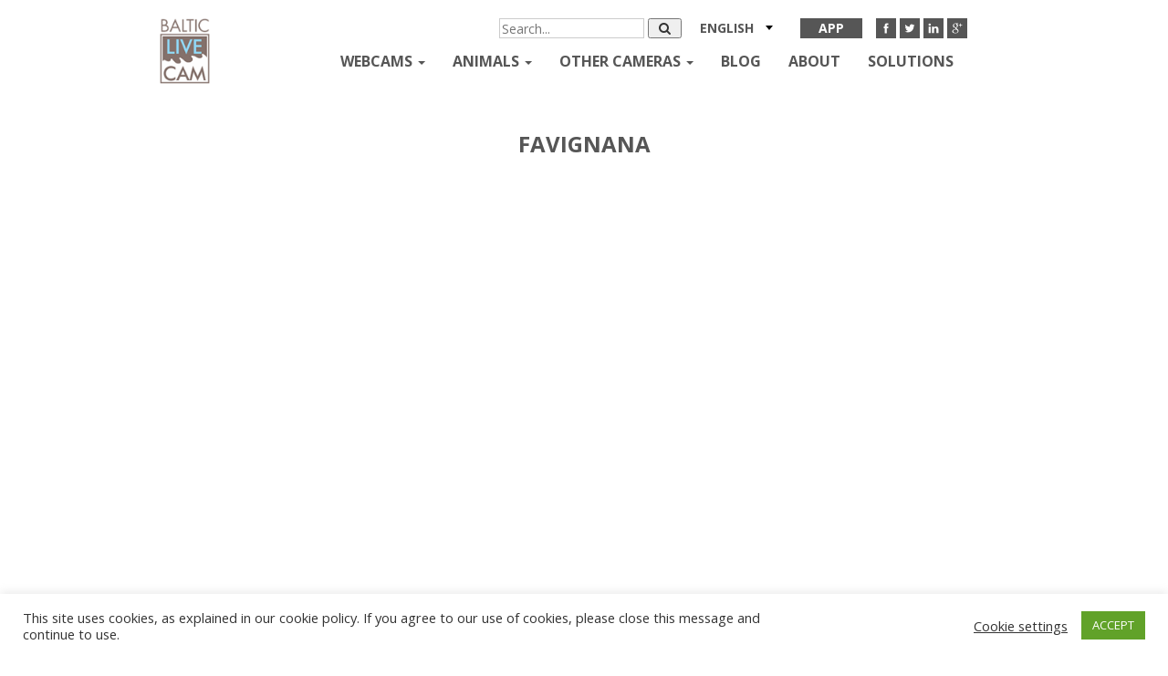

--- FILE ---
content_type: text/html; charset=UTF-8
request_url: https://balticlivecam.com/cameras/italy/favignana/
body_size: 15846
content:


<!DOCTYPE html>
<html lang="en-US">
<head>
    <meta charset="UTF-8">
    <meta http-equiv="X-UA-Compatible" content="IE=edge">
    <meta name="viewport" content="width=device-width, initial-scale=1">
    <title>Webcam Favignana, Italy - Online Live Cam</title>
    <link rel="icon" type="image/x-icon" href="https://balticlivecam.com/wp-content/themes/Blc/favicon.ico"/>
    <link href='https://fonts.googleapis.com/css?family=Open+Sans:400,300,600,700&subset=latin,cyrillic'
          rel='stylesheet'
          type='text/css'>


    <meta name='robots' content='index, follow, max-image-preview:large, max-snippet:-1, max-video-preview:-1' />
<link rel="alternate" hreflang="en" href="https://balticlivecam.com/cameras/italy/favignana/" />
<link rel="alternate" hreflang="ru" href="https://balticlivecam.com/ru/cameras/italy/favignana/" />
<link rel="alternate" hreflang="lv" href="https://balticlivecam.com/lv/cameras/italy/favignana/" />
<link rel="alternate" hreflang="de" href="https://balticlivecam.com/de/cameras/italy/favignana/" />
<link rel="alternate" hreflang="et" href="https://balticlivecam.com/et/cameras/italy/favignana/" />
<link rel="alternate" hreflang="es" href="https://balticlivecam.com/es/cameras/italy/favignana/" />
<link rel="alternate" hreflang="lt" href="https://balticlivecam.com/lt/cameras/italy/favignana/" />

<!-- Ads on this site are served by WP PRO Advertising System - All In One Ad Manager v5.3.0 - wordpress-advertising.tunasite.com -->
<script>(function(i,s,o,g,r,a,m){i['GoogleAnalyticsObject']=r;i[r]=i[r]||function(){(i[r].q=i[r].q||[]).push(arguments)},i[r].l=1*new Date();a=s.createElement(o),
m=s.getElementsByTagName(o)[0];a.async=1;a.src=g;m.parentNode.insertBefore(a,m)})(window,document,'script','//www.google-analytics.com/analytics.js','wppas_ga');wppas_ga('create', 'UA-32676219-1', 'auto');</script><!-- / WP PRO Advertising System - All In One Ad Manager. -->

<!-- HEAD -->

<script src="https://cdn.jsdelivr.net/npm/in-view@0.6.1/dist/in-view.min.js"></script>
<script>inView.offset(-350);</script>

<script src="https://securepubads.g.doubleclick.net/tag/js/gpt.js" async></script>
<script>
    window.googletag = window.googletag || {cmd: []};
    googletag.cmd.push (function () {
        if(window.innerWidth >= 1000) {
            googletag.defineSlot('/147246189,96109881/balticlivecam.com_728x90_anchor_sticky_desktop', [[1000,100],[970,90],[728,90],[990,90],[970,50],[960,90],[950,90],[980,90]], 'balticlivecam.com_728x90_anchor').addService(googletag.pubads());
        }
        else if (window.innerWidth >= 728){
            googletag.defineSlot('/147246189,96109881/balticlivecam.com_320x100_anchor_sticky_mobile', [[320,100],[300,100],[320,50],[300,50]], 'balticlivecam.com_728x90_anchor').addService(googletag.pubads());
        }
        else {
            googletag.defineSlot('/147246189,96109881/balticlivecam.com_320x100_anchor_sticky_mobile', [[320,100],[300,100],[320,50],[300,50]], 'balticlivecam.com_728x90_anchor').addService(googletag.pubads());
        }
        
        var interstitialSlot = googletag.defineOutOfPageSlot('/147246189,96109881/balticlivecam.com_interstitial', googletag.enums.OutOfPageFormat.INTERSTITIAL);
            if (interstitialSlot) interstitialSlot.addService(googletag.pubads());

        googletag.pubads().enableSingleRequest();
        googletag.pubads().disableInitialLoad();
        googletag.enableServices();
        googletag.display(interstitialSlot);
    });
</script>
<script src="https://stpd.cloud/saas/3277" async></script>
	<!-- This site is optimized with the Yoast SEO plugin v26.7 - https://yoast.com/wordpress/plugins/seo/ -->
	<link rel="canonical" href="https://balticlivecam.com/cameras/italy/favignana/" />
	<meta property="og:locale" content="en_US" />
	<meta property="og:type" content="article" />
	<meta property="og:title" content="Webcam Favignana, Italy - Online Live Cam" />
	<meta property="og:url" content="https://balticlivecam.com/cameras/italy/favignana/" />
	<meta property="og:site_name" content="BalticLiveCam.com" />
	<meta property="article:modified_time" content="2018-03-26T08:41:01+00:00" />
	<meta property="og:image" content="https://balticlivecam.com/images/webcam_favignana_Italy.jpg" />
	<meta property="og:image:width" content="640" />
	<meta property="og:image:height" content="481" />
	<meta property="og:image:type" content="image/jpeg" />
	<meta name="twitter:card" content="summary_large_image" />
	<script type="application/ld+json" class="yoast-schema-graph">{"@context":"https://schema.org","@graph":[{"@type":"WebPage","@id":"https://balticlivecam.com/cameras/italy/favignana/","url":"https://balticlivecam.com/cameras/italy/favignana/","name":"Webcam Favignana, Italy - Online Live Cam","isPartOf":{"@id":"https://balticlivecam.com/#website"},"primaryImageOfPage":{"@id":"https://balticlivecam.com/cameras/italy/favignana/#primaryimage"},"image":{"@id":"https://balticlivecam.com/cameras/italy/favignana/#primaryimage"},"thumbnailUrl":"https://balticlivecam.com/images/webcam_favignana_Italy.jpg","datePublished":"2018-03-26T08:31:03+00:00","dateModified":"2018-03-26T08:41:01+00:00","breadcrumb":{"@id":"https://balticlivecam.com/cameras/italy/favignana/#breadcrumb"},"inLanguage":"en-US","potentialAction":[{"@type":"ReadAction","target":["https://balticlivecam.com/cameras/italy/favignana/"]}]},{"@type":"ImageObject","inLanguage":"en-US","@id":"https://balticlivecam.com/cameras/italy/favignana/#primaryimage","url":"https://balticlivecam.com/images/webcam_favignana_Italy.jpg","contentUrl":"https://balticlivecam.com/images/webcam_favignana_Italy.jpg","width":640,"height":481},{"@type":"BreadcrumbList","@id":"https://balticlivecam.com/cameras/italy/favignana/#breadcrumb","itemListElement":[{"@type":"ListItem","position":1,"name":"Home","item":"https://balticlivecam.com/"},{"@type":"ListItem","position":2,"name":"Webcam Live","item":"https://balticlivecam.com/cameras/"},{"@type":"ListItem","position":3,"name":"Italy","item":"https://balticlivecam.com/cameras/italy/"},{"@type":"ListItem","position":4,"name":"Favignana"}]},{"@type":"WebSite","@id":"https://balticlivecam.com/#website","url":"https://balticlivecam.com/","name":"BalticLiveCam.com","description":"BalticLiveCam Live Web Camera","potentialAction":[{"@type":"SearchAction","target":{"@type":"EntryPoint","urlTemplate":"https://balticlivecam.com/?s={search_term_string}"},"query-input":{"@type":"PropertyValueSpecification","valueRequired":true,"valueName":"search_term_string"}}],"inLanguage":"en-US"}]}</script>
	<!-- / Yoast SEO plugin. -->


<style id='wp-img-auto-sizes-contain-inline-css' type='text/css'>
img:is([sizes=auto i],[sizes^="auto," i]){contain-intrinsic-size:3000px 1500px}
/*# sourceURL=wp-img-auto-sizes-contain-inline-css */
</style>
<link rel='stylesheet' id='wp-block-library-css' href='https://balticlivecam.com/wp-includes/css/dist/block-library/style.min.css?ver=6.9' type='text/css' media='all' />
<style id='global-styles-inline-css' type='text/css'>
:root{--wp--preset--aspect-ratio--square: 1;--wp--preset--aspect-ratio--4-3: 4/3;--wp--preset--aspect-ratio--3-4: 3/4;--wp--preset--aspect-ratio--3-2: 3/2;--wp--preset--aspect-ratio--2-3: 2/3;--wp--preset--aspect-ratio--16-9: 16/9;--wp--preset--aspect-ratio--9-16: 9/16;--wp--preset--color--black: #000000;--wp--preset--color--cyan-bluish-gray: #abb8c3;--wp--preset--color--white: #ffffff;--wp--preset--color--pale-pink: #f78da7;--wp--preset--color--vivid-red: #cf2e2e;--wp--preset--color--luminous-vivid-orange: #ff6900;--wp--preset--color--luminous-vivid-amber: #fcb900;--wp--preset--color--light-green-cyan: #7bdcb5;--wp--preset--color--vivid-green-cyan: #00d084;--wp--preset--color--pale-cyan-blue: #8ed1fc;--wp--preset--color--vivid-cyan-blue: #0693e3;--wp--preset--color--vivid-purple: #9b51e0;--wp--preset--gradient--vivid-cyan-blue-to-vivid-purple: linear-gradient(135deg,rgb(6,147,227) 0%,rgb(155,81,224) 100%);--wp--preset--gradient--light-green-cyan-to-vivid-green-cyan: linear-gradient(135deg,rgb(122,220,180) 0%,rgb(0,208,130) 100%);--wp--preset--gradient--luminous-vivid-amber-to-luminous-vivid-orange: linear-gradient(135deg,rgb(252,185,0) 0%,rgb(255,105,0) 100%);--wp--preset--gradient--luminous-vivid-orange-to-vivid-red: linear-gradient(135deg,rgb(255,105,0) 0%,rgb(207,46,46) 100%);--wp--preset--gradient--very-light-gray-to-cyan-bluish-gray: linear-gradient(135deg,rgb(238,238,238) 0%,rgb(169,184,195) 100%);--wp--preset--gradient--cool-to-warm-spectrum: linear-gradient(135deg,rgb(74,234,220) 0%,rgb(151,120,209) 20%,rgb(207,42,186) 40%,rgb(238,44,130) 60%,rgb(251,105,98) 80%,rgb(254,248,76) 100%);--wp--preset--gradient--blush-light-purple: linear-gradient(135deg,rgb(255,206,236) 0%,rgb(152,150,240) 100%);--wp--preset--gradient--blush-bordeaux: linear-gradient(135deg,rgb(254,205,165) 0%,rgb(254,45,45) 50%,rgb(107,0,62) 100%);--wp--preset--gradient--luminous-dusk: linear-gradient(135deg,rgb(255,203,112) 0%,rgb(199,81,192) 50%,rgb(65,88,208) 100%);--wp--preset--gradient--pale-ocean: linear-gradient(135deg,rgb(255,245,203) 0%,rgb(182,227,212) 50%,rgb(51,167,181) 100%);--wp--preset--gradient--electric-grass: linear-gradient(135deg,rgb(202,248,128) 0%,rgb(113,206,126) 100%);--wp--preset--gradient--midnight: linear-gradient(135deg,rgb(2,3,129) 0%,rgb(40,116,252) 100%);--wp--preset--font-size--small: 13px;--wp--preset--font-size--medium: 20px;--wp--preset--font-size--large: 36px;--wp--preset--font-size--x-large: 42px;--wp--preset--spacing--20: 0.44rem;--wp--preset--spacing--30: 0.67rem;--wp--preset--spacing--40: 1rem;--wp--preset--spacing--50: 1.5rem;--wp--preset--spacing--60: 2.25rem;--wp--preset--spacing--70: 3.38rem;--wp--preset--spacing--80: 5.06rem;--wp--preset--shadow--natural: 6px 6px 9px rgba(0, 0, 0, 0.2);--wp--preset--shadow--deep: 12px 12px 50px rgba(0, 0, 0, 0.4);--wp--preset--shadow--sharp: 6px 6px 0px rgba(0, 0, 0, 0.2);--wp--preset--shadow--outlined: 6px 6px 0px -3px rgb(255, 255, 255), 6px 6px rgb(0, 0, 0);--wp--preset--shadow--crisp: 6px 6px 0px rgb(0, 0, 0);}:where(.is-layout-flex){gap: 0.5em;}:where(.is-layout-grid){gap: 0.5em;}body .is-layout-flex{display: flex;}.is-layout-flex{flex-wrap: wrap;align-items: center;}.is-layout-flex > :is(*, div){margin: 0;}body .is-layout-grid{display: grid;}.is-layout-grid > :is(*, div){margin: 0;}:where(.wp-block-columns.is-layout-flex){gap: 2em;}:where(.wp-block-columns.is-layout-grid){gap: 2em;}:where(.wp-block-post-template.is-layout-flex){gap: 1.25em;}:where(.wp-block-post-template.is-layout-grid){gap: 1.25em;}.has-black-color{color: var(--wp--preset--color--black) !important;}.has-cyan-bluish-gray-color{color: var(--wp--preset--color--cyan-bluish-gray) !important;}.has-white-color{color: var(--wp--preset--color--white) !important;}.has-pale-pink-color{color: var(--wp--preset--color--pale-pink) !important;}.has-vivid-red-color{color: var(--wp--preset--color--vivid-red) !important;}.has-luminous-vivid-orange-color{color: var(--wp--preset--color--luminous-vivid-orange) !important;}.has-luminous-vivid-amber-color{color: var(--wp--preset--color--luminous-vivid-amber) !important;}.has-light-green-cyan-color{color: var(--wp--preset--color--light-green-cyan) !important;}.has-vivid-green-cyan-color{color: var(--wp--preset--color--vivid-green-cyan) !important;}.has-pale-cyan-blue-color{color: var(--wp--preset--color--pale-cyan-blue) !important;}.has-vivid-cyan-blue-color{color: var(--wp--preset--color--vivid-cyan-blue) !important;}.has-vivid-purple-color{color: var(--wp--preset--color--vivid-purple) !important;}.has-black-background-color{background-color: var(--wp--preset--color--black) !important;}.has-cyan-bluish-gray-background-color{background-color: var(--wp--preset--color--cyan-bluish-gray) !important;}.has-white-background-color{background-color: var(--wp--preset--color--white) !important;}.has-pale-pink-background-color{background-color: var(--wp--preset--color--pale-pink) !important;}.has-vivid-red-background-color{background-color: var(--wp--preset--color--vivid-red) !important;}.has-luminous-vivid-orange-background-color{background-color: var(--wp--preset--color--luminous-vivid-orange) !important;}.has-luminous-vivid-amber-background-color{background-color: var(--wp--preset--color--luminous-vivid-amber) !important;}.has-light-green-cyan-background-color{background-color: var(--wp--preset--color--light-green-cyan) !important;}.has-vivid-green-cyan-background-color{background-color: var(--wp--preset--color--vivid-green-cyan) !important;}.has-pale-cyan-blue-background-color{background-color: var(--wp--preset--color--pale-cyan-blue) !important;}.has-vivid-cyan-blue-background-color{background-color: var(--wp--preset--color--vivid-cyan-blue) !important;}.has-vivid-purple-background-color{background-color: var(--wp--preset--color--vivid-purple) !important;}.has-black-border-color{border-color: var(--wp--preset--color--black) !important;}.has-cyan-bluish-gray-border-color{border-color: var(--wp--preset--color--cyan-bluish-gray) !important;}.has-white-border-color{border-color: var(--wp--preset--color--white) !important;}.has-pale-pink-border-color{border-color: var(--wp--preset--color--pale-pink) !important;}.has-vivid-red-border-color{border-color: var(--wp--preset--color--vivid-red) !important;}.has-luminous-vivid-orange-border-color{border-color: var(--wp--preset--color--luminous-vivid-orange) !important;}.has-luminous-vivid-amber-border-color{border-color: var(--wp--preset--color--luminous-vivid-amber) !important;}.has-light-green-cyan-border-color{border-color: var(--wp--preset--color--light-green-cyan) !important;}.has-vivid-green-cyan-border-color{border-color: var(--wp--preset--color--vivid-green-cyan) !important;}.has-pale-cyan-blue-border-color{border-color: var(--wp--preset--color--pale-cyan-blue) !important;}.has-vivid-cyan-blue-border-color{border-color: var(--wp--preset--color--vivid-cyan-blue) !important;}.has-vivid-purple-border-color{border-color: var(--wp--preset--color--vivid-purple) !important;}.has-vivid-cyan-blue-to-vivid-purple-gradient-background{background: var(--wp--preset--gradient--vivid-cyan-blue-to-vivid-purple) !important;}.has-light-green-cyan-to-vivid-green-cyan-gradient-background{background: var(--wp--preset--gradient--light-green-cyan-to-vivid-green-cyan) !important;}.has-luminous-vivid-amber-to-luminous-vivid-orange-gradient-background{background: var(--wp--preset--gradient--luminous-vivid-amber-to-luminous-vivid-orange) !important;}.has-luminous-vivid-orange-to-vivid-red-gradient-background{background: var(--wp--preset--gradient--luminous-vivid-orange-to-vivid-red) !important;}.has-very-light-gray-to-cyan-bluish-gray-gradient-background{background: var(--wp--preset--gradient--very-light-gray-to-cyan-bluish-gray) !important;}.has-cool-to-warm-spectrum-gradient-background{background: var(--wp--preset--gradient--cool-to-warm-spectrum) !important;}.has-blush-light-purple-gradient-background{background: var(--wp--preset--gradient--blush-light-purple) !important;}.has-blush-bordeaux-gradient-background{background: var(--wp--preset--gradient--blush-bordeaux) !important;}.has-luminous-dusk-gradient-background{background: var(--wp--preset--gradient--luminous-dusk) !important;}.has-pale-ocean-gradient-background{background: var(--wp--preset--gradient--pale-ocean) !important;}.has-electric-grass-gradient-background{background: var(--wp--preset--gradient--electric-grass) !important;}.has-midnight-gradient-background{background: var(--wp--preset--gradient--midnight) !important;}.has-small-font-size{font-size: var(--wp--preset--font-size--small) !important;}.has-medium-font-size{font-size: var(--wp--preset--font-size--medium) !important;}.has-large-font-size{font-size: var(--wp--preset--font-size--large) !important;}.has-x-large-font-size{font-size: var(--wp--preset--font-size--x-large) !important;}
/*# sourceURL=global-styles-inline-css */
</style>

<style id='classic-theme-styles-inline-css' type='text/css'>
/*! This file is auto-generated */
.wp-block-button__link{color:#fff;background-color:#32373c;border-radius:9999px;box-shadow:none;text-decoration:none;padding:calc(.667em + 2px) calc(1.333em + 2px);font-size:1.125em}.wp-block-file__button{background:#32373c;color:#fff;text-decoration:none}
/*# sourceURL=/wp-includes/css/classic-themes.min.css */
</style>
<link rel='stylesheet' id='contact-form-7-css' href='https://balticlivecam.com/wp-content/plugins/contact-form-7/includes/css/styles.css?ver=6.1.4' type='text/css' media='all' />
<link rel='stylesheet' id='cookie-law-info-css' href='https://balticlivecam.com/wp-content/plugins/cookie-law-info/legacy/public/css/cookie-law-info-public.css?ver=3.3.9.1' type='text/css' media='all' />
<link rel='stylesheet' id='cookie-law-info-gdpr-css' href='https://balticlivecam.com/wp-content/plugins/cookie-law-info/legacy/public/css/cookie-law-info-gdpr.css?ver=3.3.9.1' type='text/css' media='all' />
<link rel='stylesheet' id='WPPAS_VBC_BNR_STYLE-css' href='https://balticlivecam.com/wp-content/plugins/wppas/public/assets/css/vbc/wppas_vbc_bnr.css?ver=5.3.0' type='text/css' media='all' />
<link rel='stylesheet' id='wpml-legacy-dropdown-click-0-css' href='//balticlivecam.com/wp-content/plugins/sitepress-multilingual-cms/templates/language-switchers/legacy-dropdown-click/style.css?ver=1' type='text/css' media='all' />
<style id='wpml-legacy-dropdown-click-0-inline-css' type='text/css'>
.wpml-ls-statics-shortcode_actions{background-color:#eeeeee;}.wpml-ls-statics-shortcode_actions, .wpml-ls-statics-shortcode_actions .wpml-ls-sub-menu, .wpml-ls-statics-shortcode_actions a {border-color:#cdcdcd;}.wpml-ls-statics-shortcode_actions a {color:#444444;background-color:#ffffff;}.wpml-ls-statics-shortcode_actions a:hover,.wpml-ls-statics-shortcode_actions a:focus {color:#000000;background-color:#eeeeee;}.wpml-ls-statics-shortcode_actions .wpml-ls-current-language>a {color:#444444;background-color:#ffffff;}.wpml-ls-statics-shortcode_actions .wpml-ls-current-language:hover>a, .wpml-ls-statics-shortcode_actions .wpml-ls-current-language>a:focus {color:#000000;background-color:#eeeeee;}
/*# sourceURL=wpml-legacy-dropdown-click-0-inline-css */
</style>
<link rel='stylesheet' id='custom.css-css' href='https://balticlivecam.com/wp-content/plugins/setupad/public/assets/css/custom.css?ver=1.9' type='text/css' media='all' />
<link rel='stylesheet' id='themer_reset-css' href='https://balticlivecam.com/wp-content/themes/Blc/css/reset.css?ver=0.1' type='text/css' media='all' />
<link rel='stylesheet' id='theme_bootstrap_style-css' href='https://balticlivecam.com/wp-content/themes/Blc/css/bootstrap.min.css?ver=3.3.6' type='text/css' media='all' />
<link rel='stylesheet' id='theme_main_style1-css' href='https://balticlivecam.com/wp-content/themes/Blc/css/core.css?ver=0.3' type='text/css' media='all' />
<link rel='stylesheet' id='theme_masterslider-css' href='https://balticlivecam.com/wp-content/themes/Blc/js/masterslider/style/masterslider.css?ver=6.9' type='text/css' media='all' />
<link rel='stylesheet' id='theme_masterslider1-css' href='https://balticlivecam.com/wp-content/themes/Blc/js/masterslider/skins/default/style.css?ver=6.9' type='text/css' media='all' />
<link rel='stylesheet' id='theme_masterslider2-css' href='https://balticlivecam.com/wp-content/themes/Blc/css/ms-caro3d.css?ver=6.9' type='text/css' media='all' />
<script type="text/javascript" src="https://balticlivecam.com/wp-includes/js/jquery/jquery.min.js?ver=3.7.1" id="jquery-core-js"></script>
<script type="text/javascript" src="https://balticlivecam.com/wp-includes/js/jquery/jquery-migrate.min.js?ver=3.4.1" id="jquery-migrate-js"></script>
<script type="text/javascript" src="https://balticlivecam.com/wp-includes/js/clipboard.min.js?ver=2.0.11" id="clipboard-js"></script>
<script type="text/javascript" src="https://balticlivecam.com/wp-includes/js/plupload/moxie.min.js?ver=1.3.5.1" id="moxiejs-js"></script>
<script type="text/javascript" src="https://balticlivecam.com/wp-includes/js/plupload/plupload.min.js?ver=2.1.9" id="plupload-js"></script>
<script type="text/javascript" src="https://balticlivecam.com/wp-includes/js/underscore.min.js?ver=1.13.7" id="underscore-js"></script>
<script type="text/javascript" src="https://balticlivecam.com/wp-includes/js/dist/dom-ready.min.js?ver=f77871ff7694fffea381" id="wp-dom-ready-js"></script>
<script type="text/javascript" src="https://balticlivecam.com/wp-includes/js/dist/hooks.min.js?ver=dd5603f07f9220ed27f1" id="wp-hooks-js"></script>
<script type="text/javascript" src="https://balticlivecam.com/wp-includes/js/dist/i18n.min.js?ver=c26c3dc7bed366793375" id="wp-i18n-js"></script>
<script type="text/javascript" id="wp-i18n-js-after">
/* <![CDATA[ */
wp.i18n.setLocaleData( { 'text direction\u0004ltr': [ 'ltr' ] } );
//# sourceURL=wp-i18n-js-after
/* ]]> */
</script>
<script type="text/javascript" src="https://balticlivecam.com/wp-includes/js/dist/a11y.min.js?ver=cb460b4676c94bd228ed" id="wp-a11y-js"></script>
<script type="text/javascript" id="plupload-handlers-js-extra">
/* <![CDATA[ */
var pluploadL10n = {"queue_limit_exceeded":"You have attempted to queue too many files.","file_exceeds_size_limit":"%s exceeds the maximum upload size for this site.","zero_byte_file":"This file is empty. Please try another.","invalid_filetype":"This file cannot be processed by the web server.","not_an_image":"This file is not an image. Please try another.","image_memory_exceeded":"Memory exceeded. Please try another smaller file.","image_dimensions_exceeded":"This is larger than the maximum size. Please try another.","default_error":"An error occurred in the upload. Please try again later.","missing_upload_url":"There was a configuration error. Please contact the server administrator.","upload_limit_exceeded":"You may only upload 1 file.","http_error":"Unexpected response from the server. The file may have been uploaded successfully. Check in the Media Library or reload the page.","http_error_image":"The server cannot process the image. This can happen if the server is busy or does not have enough resources to complete the task. Uploading a smaller image may help. Suggested maximum size is 2560 pixels.","upload_failed":"Upload failed.","big_upload_failed":"Please try uploading this file with the %1$sbrowser uploader%2$s.","big_upload_queued":"%s exceeds the maximum upload size for the multi-file uploader when used in your browser.","io_error":"IO error.","security_error":"Security error.","file_cancelled":"File canceled.","upload_stopped":"Upload stopped.","dismiss":"Dismiss","crunching":"Crunching\u2026","deleted":"moved to the Trash.","error_uploading":"\u201c%s\u201d has failed to upload.","unsupported_image":"This image cannot be displayed in a web browser. For best results convert it to JPEG before uploading.","noneditable_image":"The web server cannot generate responsive image sizes for this image. Convert it to JPEG or PNG before uploading.","file_url_copied":"The file URL has been copied to your clipboard"};
//# sourceURL=plupload-handlers-js-extra
/* ]]> */
</script>
<script type="text/javascript" src="https://balticlivecam.com/wp-includes/js/plupload/handlers.min.js?ver=6.9" id="plupload-handlers-js"></script>
<script type="text/javascript" id="wppas_vbc_upload-js-extra">
/* <![CDATA[ */
var wppas_vbc_upload = {"ajaxurl":"https://balticlivecam.com/wp-admin/admin-ajax.php","nonce":"9eb12af90e","remove":"8199d4ba32","number":"1","upload_enabled":"1","confirmMsg":"Are you sure you want to delete this?","plupload":{"runtimes":"html5,flash,html4","browse_button":"wppas-vbc-uploader","container":"wppas-vbc-upload-container","file_data_name":"wppas_vbc_upload_file","max_file_size":"100000000b","url":"https://balticlivecam.com/wp-admin/admin-ajax.php?action=wppas_vbc_upload&nonce=4b9eb998da","flash_swf_url":"https://balticlivecam.com/wp-includes/js/plupload/plupload.flash.swf","filters":[{"title":"Allowed Files","extensions":"jpg,gif,png"}],"multipart":true,"urlstream_upload":true,"multipart_params":{"upload_folder":""}}};
//# sourceURL=wppas_vbc_upload-js-extra
/* ]]> */
</script>
<script type="text/javascript" src="https://balticlivecam.com/wp-content/plugins/wppas/public/assets/js/vbc/AjaxUpload.js?ver=6.9" id="wppas_vbc_upload-js"></script>
<script type="text/javascript" id="cookie-law-info-js-extra">
/* <![CDATA[ */
var Cli_Data = {"nn_cookie_ids":[],"cookielist":[],"non_necessary_cookies":[],"ccpaEnabled":"","ccpaRegionBased":"","ccpaBarEnabled":"","strictlyEnabled":["necessary","obligatoire"],"ccpaType":"gdpr","js_blocking":"1","custom_integration":"","triggerDomRefresh":"","secure_cookies":""};
var cli_cookiebar_settings = {"animate_speed_hide":"500","animate_speed_show":"500","background":"#FFF","border":"#b1a6a6c2","border_on":"","button_1_button_colour":"#61a229","button_1_button_hover":"#4e8221","button_1_link_colour":"#fff","button_1_as_button":"1","button_1_new_win":"","button_2_button_colour":"#333","button_2_button_hover":"#292929","button_2_link_colour":"#444","button_2_as_button":"","button_2_hidebar":"","button_3_button_colour":"#3566bb","button_3_button_hover":"#2a5296","button_3_link_colour":"#fff","button_3_as_button":"1","button_3_new_win":"","button_4_button_colour":"#000","button_4_button_hover":"#000000","button_4_link_colour":"#333333","button_4_as_button":"","button_7_button_colour":"#61a229","button_7_button_hover":"#4e8221","button_7_link_colour":"#fff","button_7_as_button":"1","button_7_new_win":"","font_family":"inherit","header_fix":"","notify_animate_hide":"1","notify_animate_show":"","notify_div_id":"#cookie-law-info-bar","notify_position_horizontal":"right","notify_position_vertical":"bottom","scroll_close":"","scroll_close_reload":"","accept_close_reload":"","reject_close_reload":"","showagain_tab":"","showagain_background":"#fff","showagain_border":"#000","showagain_div_id":"#cookie-law-info-again","showagain_x_position":"100px","text":"#333333","show_once_yn":"","show_once":"10000","logging_on":"","as_popup":"","popup_overlay":"1","bar_heading_text":"","cookie_bar_as":"banner","popup_showagain_position":"bottom-right","widget_position":"left"};
var log_object = {"ajax_url":"https://balticlivecam.com/wp-admin/admin-ajax.php"};
//# sourceURL=cookie-law-info-js-extra
/* ]]> */
</script>
<script type="text/javascript" src="https://balticlivecam.com/wp-content/plugins/cookie-law-info/legacy/public/js/cookie-law-info-public.js?ver=3.3.9.1" id="cookie-law-info-js"></script>
<script type="text/javascript" src="https://balticlivecam.com/wp-content/plugins/wppas/templates/js/advertising.js?ver=6.9" id="wppas_dummy_advertising-js"></script>
<script type="text/javascript" src="//balticlivecam.com/wp-content/plugins/sitepress-multilingual-cms/templates/language-switchers/legacy-dropdown-click/script.js?ver=1" id="wpml-legacy-dropdown-click-0-js"></script>
<meta name="generator" content="WPML ver:4.3.6 stt:1,15,3,32,33,46,2;" />
    <script>
        var ajaxurl = 'https://balticlivecam.com/wp-admin/admin-ajax.php';
    </script>
    <meta name="globalsign-domain-verification" content="-vkOkI-9uHbtx-0dUTJCMico3SWSLUtDT9Nz4BQ2fD"/>
    <link rel="manifest" href="/manifest.json">
    <!--Fatchilli START-->
    <script type="text/javascript" async="async" src="https://securepubads.g.doubleclick.net/tag/js/gpt.js"></script>
    <script type="text/javascript">
        window.googletag = window.googletag || { cmd: [] };
        window.googletag.cmd.push(function () {
            window.googletag.pubads().enableSingleRequest();
            window.googletag.pubads().disableInitialLoad();
        });
    </script>
    <!--Fatchilli END-->
    <!--Site config -->
    <script type="text/javascript" async="async" src="https://protagcdn.com/s/balticlivecam.com/site.js"></script>
    <script type="text/javascript">
        window.protag = window.protag || { cmd: [] };
        window.protag.config = { s:'balticlivecam.com', childADM: '96109881', l: 'FbM3ys2m' };
        window.protag.cmd.push(function () {
            window.protag.pageInit();
        });
    </script>

<link rel='stylesheet' id='wp_pro_add_style-css' href='https://balticlivecam.com/wp-content/plugins/wppas/templates/css/wppas.min.css?ver=5.3.0' type='text/css' media='all' />
<link rel='stylesheet' id='wppas_php_style-css' href='https://balticlivecam.com/wp-content/plugins/wppas/templates/css/wppas_custom_css.css?ver=6.9' type='text/css' media='all' />
<style id='wppas_php_style-inline-css' type='text/css'>

			/* ----------------------------------------------------------------
			 * WP PRO ADVERTISING SYSTEM - ADZONES
			 * ---------------------------------------------------------------- */
			.wppaszone img {
				max-width: 100%;
				height:auto;
			}
			.wppaszone {overflow:hidden; visibility: visible !important; display: inherit !important; }
			.pas_fly_in .wppaszone {visibility: hidden !important; }
			.pas_fly_in.showing .wppaszone {visibility: visible !important; }
			
			.wppasrotate, .wppaszone li { margin: 0; padding:0; list-style: none; }
			.rotating_paszone > .pasli { visibility:hidden; }
			.wppaszone .jshowoff .wppasrotate .pasli { visibility: inherit; }
		
/*# sourceURL=wppas_php_style-inline-css */
</style>
</head>
<body>
<div  class="paszone_container paszone-container-68738   " id="paszonecont_68738" style="overflow:hidden;    " ><div class="pasinfotxt above"><small style="font-size:11px; color:#C0C0C0; text-decoration:none;"></small></div><div class="wppaszone paszone-68738 " id="68738" style="overflow:hidden;  width:100%; height:auto; display:inline-block;   "><div class="wppasrotate   paszoneholder-68738" style="width:100%; height:100%;" ></div></div></div><!-- Preloader -->
<!--<div class="block-for-preloader">
    <div class="preloader loading">
        <span class="slice"></span>
        <span class="slice"></span>
        <span class="slice"></span>
        <span class="slice"></span>
        <span class="slice"></span>
        <span class="slice"></span>
    </div>
</div>-->
<!--
        <style>
            .paszone_container{
                display: none!important;
            }
        </style>
        -->
    <div class="site">
        <header>
    <nav class="navbar navbar-static-top navbar-black">
        <div class="container">
            <button type="button" class="navbar-toggle collapsed" data-toggle="collapse" data-target="#navbar"
                    aria-expanded="false" aria-controls="navbar">
                <span class="sr-only">Toggle navigation</span>
                <span class="icon-bar"></span>
                <span class="icon-bar"></span>
                <span class="icon-bar"></span>
            </button>
            <a class="navbar-brand" href="/"><img src="https://balticlivecam.com/wp-content/themes/Blc/images/logo.png"/>
            </a>
            <div id="navbar" class="navbar-collapse collapse navbar-right">
                <div class="only_mobile">
                    <button type="button" class="navbar-toggle collapsed" data-toggle="collapse" data-target="#navbar"
                            aria-expanded="false" aria-controls="navbar">
                        <span class="sr-only">Toggle navigation</span>
                        <span class="icon-bar"></span>
                        <span class="icon-bar"></span>
                        <span class="icon-bar"></span>
                    </button>
                </div>
                <div class="social-header only_desktop">

                    <ul class="white-icons">
                        <li><a target="_blank" href="https://www.facebook.com/Balticlivecam/"><img
            src="https://balticlivecam.com/wp-content/themes/Blc/images/icon-white-facebook.png"
            alt=""/></a></li>
<li><a target="_blank" href="https://twitter.com/balticlivecam"><img
            src="https://balticlivecam.com/wp-content/themes/Blc/images/icon-white-twitter.png"
            alt=""/></a></li>
<li><a target="_blank" href="https://www.linkedin.com/company/baltic-live-cam"><img
            src="https://balticlivecam.com/wp-content/themes/Blc/images/icon-white-linkedin.png"
            alt=""/></a></li>
<li><a target="_blank" href="https://plus.google.com/109808136022573693647/posts"><img
            src="https://balticlivecam.com/wp-content/themes/Blc/images/icon-white-google.png"
            alt=""/></a></li>                    </ul>

                </div>
                <div class="app_nav only_desktop">

                    <a href="https://balticlivecam.com/app/"><p>APP</p></a>
                </div>

                <!--<div class="login-button-header only_desktop ">
                    <a href="javascript:"></a>
                </div>-->

                <div class="change-lang">
                    <a href="javascript:">
                        <span>English</span>
                    </a>

                    <ul class="dropdown-lang" style="display:none;">
                                                    <li><a class="active"                                    href="https://balticlivecam.com/cameras/italy/favignana/">English  </a>
                            </li>
                                                        <li><a                                     href="https://balticlivecam.com/ru/cameras/italy/favignana/">Русский  </a>
                            </li>
                                                        <li><a                                     href="https://balticlivecam.com/lv/cameras/italy/favignana/">Latviešu  </a>
                            </li>
                                                        <li><a                                     href="https://balticlivecam.com/de/cameras/italy/favignana/">Deutsch  </a>
                            </li>
                                                        <li><a                                     href="https://balticlivecam.com/et/cameras/italy/favignana/">Eesti  </a>
                            </li>
                                                        <li><a                                     href="https://balticlivecam.com/es/cameras/italy/favignana/">Español  </a>
                            </li>
                                                        <li><a                                     href="https://balticlivecam.com/lt/cameras/italy/favignana/">Lietuvos  </a>
                            </li>
                                                </ul>
                </div>

                <div class="search-block-form">
                    <form role="search" method="get" class="search-form" action="https://balticlivecam.com/">

                        <input type="search" class="search-field"
                               placeholder="Search..."
                               value="" name="s"/>
                        <button><i class="fa fa-search" aria-hidden="true"></i></button>

                    </form>
                </div>


                <ul id="menu-main-menu" class="nav navbar-nav"><li id="menu-item-27" class="menu-item menu-item-type-post_type menu-item-object-page current-page-ancestor menu-item-has-children menu-item-27 dropdown"><a title="Webcams" href="#" data-toggle="dropdown" class="dropdown-toggle" aria-haspopup="true">Webcams <span class="caret"></span></a>
<ul role="menu" class=" dropdown-menu">
	<li id="menu-item-12306" class="menu-item menu-item-type-post_type menu-item-object-page menu-item-12306"><a title="Argentina" href="https://balticlivecam.com/cameras/argentina/">Argentina</a></li>
	<li id="menu-item-14285" class="menu-item menu-item-type-post_type menu-item-object-page menu-item-14285"><a title="Australia" href="https://balticlivecam.com/cameras/australia/">Australia</a></li>
	<li id="menu-item-9654" class="menu-item menu-item-type-post_type menu-item-object-page menu-item-9654"><a title="Austria" href="https://balticlivecam.com/cameras/austria/">Austria</a></li>
	<li id="menu-item-51021" class="menu-item menu-item-type-post_type menu-item-object-page menu-item-51021"><a title="Belarus" href="https://balticlivecam.com/cameras/belarus/">Belarus</a></li>
	<li id="menu-item-9422" class="menu-item menu-item-type-post_type menu-item-object-page menu-item-9422"><a title="Belgium" href="https://balticlivecam.com/cameras/belgium/">Belgium</a></li>
	<li id="menu-item-39260" class="menu-item menu-item-type-post_type menu-item-object-page menu-item-39260"><a title="Bosnia and Herzegovina" href="https://balticlivecam.com/cameras/bosnia-and-herzegovina/">Bosnia and Herzegovina</a></li>
	<li id="menu-item-17201" class="menu-item menu-item-type-post_type menu-item-object-page menu-item-17201"><a title="Brazil" href="https://balticlivecam.com/cameras/brazil/">Brazil</a></li>
	<li id="menu-item-19531" class="menu-item menu-item-type-post_type menu-item-object-page menu-item-19531"><a title="Bulgaria" href="https://balticlivecam.com/cameras/bulgaria/">Bulgaria</a></li>
	<li id="menu-item-48216" class="menu-item menu-item-type-post_type menu-item-object-page menu-item-48216"><a title="Cambodia" href="https://balticlivecam.com/cameras/cambodia/">Cambodia</a></li>
	<li id="menu-item-12964" class="menu-item menu-item-type-post_type menu-item-object-page menu-item-12964"><a title="Canada" href="https://balticlivecam.com/cameras/canada/">Canada</a></li>
	<li id="menu-item-20074" class="menu-item menu-item-type-post_type menu-item-object-page menu-item-20074"><a title="Cape Verde" href="https://balticlivecam.com/cameras/cape-verde/">Cape Verde</a></li>
	<li id="menu-item-20692" class="menu-item menu-item-type-post_type menu-item-object-page menu-item-20692"><a title="Chile" href="https://balticlivecam.com/cameras/chile/">Chile</a></li>
	<li id="menu-item-64032" class="menu-item menu-item-type-post_type menu-item-object-page menu-item-64032"><a title="China" href="https://balticlivecam.com/cameras/china/">China</a></li>
	<li id="menu-item-27720" class="menu-item menu-item-type-post_type menu-item-object-page menu-item-27720"><a title="Costa Rica" href="https://balticlivecam.com/cameras/costa-rica/">Costa Rica</a></li>
	<li id="menu-item-8947" class="menu-item menu-item-type-post_type menu-item-object-page menu-item-8947"><a title="Croatia" href="https://balticlivecam.com/cameras/croatia/">Croatia</a></li>
	<li id="menu-item-21809" class="menu-item menu-item-type-post_type menu-item-object-page menu-item-21809"><a title="Curaçao" href="https://balticlivecam.com/cameras/curacao/">Curaçao</a></li>
	<li id="menu-item-9779" class="menu-item menu-item-type-post_type menu-item-object-page menu-item-9779"><a title="Czech" href="https://balticlivecam.com/cameras/czech/">Czech</a></li>
	<li id="menu-item-84003" class="menu-item menu-item-type-post_type menu-item-object-page menu-item-84003"><a title="Cyprus" href="https://balticlivecam.com/cameras/cyprus/">Cyprus</a></li>
	<li id="menu-item-7765" class="menu-item menu-item-type-post_type menu-item-object-page menu-item-7765"><a title="Denmark" href="https://balticlivecam.com/cameras/denmark/">Denmark</a></li>
	<li id="menu-item-21988" class="menu-item menu-item-type-post_type menu-item-object-page menu-item-21988"><a title="Dominican Republic" href="https://balticlivecam.com/cameras/dominican-republic/">Dominican Republic</a></li>
	<li id="menu-item-90155" class="menu-item menu-item-type-post_type menu-item-object-page menu-item-90155"><a title="Greenland" href="https://balticlivecam.com/cameras/greenland/">Greenland</a></li>
	<li id="menu-item-18824" class="menu-item menu-item-type-post_type menu-item-object-page menu-item-18824"><a title="Egypt" href="https://balticlivecam.com/cameras/egypt/">Egypt</a></li>
	<li id="menu-item-7766" class="menu-item menu-item-type-post_type menu-item-object-page menu-item-7766"><a title="Estonia" href="https://balticlivecam.com/cameras/estonia/">Estonia</a></li>
	<li id="menu-item-72926" class="menu-item menu-item-type-post_type menu-item-object-page menu-item-72926"><a title="Ecuador" href="https://balticlivecam.com/cameras/ecuador/">Ecuador</a></li>
	<li id="menu-item-83084" class="menu-item menu-item-type-post_type menu-item-object-page menu-item-83084"><a title="El Salvador" href="https://balticlivecam.com/cameras/el-salvador/">El Salvador</a></li>
	<li id="menu-item-7767" class="menu-item menu-item-type-post_type menu-item-object-page menu-item-7767"><a title="Finland" href="https://balticlivecam.com/cameras/finland/">Finland</a></li>
	<li id="menu-item-9085" class="menu-item menu-item-type-post_type menu-item-object-page menu-item-9085"><a title="France" href="https://balticlivecam.com/cameras/france/">France</a></li>
	<li id="menu-item-98986" class="menu-item menu-item-type-post_type menu-item-object-page menu-item-98986"><a title="French Polynesia" href="https://balticlivecam.com/cameras/french-polynesia/">French Polynesia</a></li>
	<li id="menu-item-8630" class="menu-item menu-item-type-post_type menu-item-object-page menu-item-8630"><a title="Germany" href="https://balticlivecam.com/cameras/germany/">Germany</a></li>
	<li id="menu-item-10629" class="menu-item menu-item-type-post_type menu-item-object-page menu-item-10629"><a title="Greece" href="https://balticlivecam.com/cameras/greece/">Greece</a></li>
	<li id="menu-item-32002" class="menu-item menu-item-type-post_type menu-item-object-page menu-item-32002"><a title="Honduras" href="https://balticlivecam.com/cameras/honduras/">Honduras</a></li>
	<li id="menu-item-8876" class="menu-item menu-item-type-post_type menu-item-object-page menu-item-8876"><a title="Hungary" href="https://balticlivecam.com/cameras/hungary/">Hungary</a></li>
	<li id="menu-item-17153" class="menu-item menu-item-type-post_type menu-item-object-page menu-item-17153"><a title="Iceland" href="https://balticlivecam.com/cameras/iceland/">Iceland</a></li>
	<li id="menu-item-36501" class="menu-item menu-item-type-post_type menu-item-object-page menu-item-36501"><a title="India" href="https://balticlivecam.com/cameras/india/">India</a></li>
	<li id="menu-item-22178" class="menu-item menu-item-type-post_type menu-item-object-page menu-item-22178"><a title="Indonesia" href="https://balticlivecam.com/cameras/indonesia/">Indonesia</a></li>
	<li id="menu-item-17037" class="menu-item menu-item-type-post_type menu-item-object-page menu-item-17037"><a title="Iran" href="https://balticlivecam.com/cameras/iran/">Iran</a></li>
	<li id="menu-item-20393" class="menu-item menu-item-type-post_type menu-item-object-page menu-item-20393"><a title="Iraq" href="https://balticlivecam.com/cameras/iraq/">Iraq</a></li>
	<li id="menu-item-5159" class="menu-item menu-item-type-post_type menu-item-object-page menu-item-5159"><a title="Israel" href="https://balticlivecam.com/cameras/israel/">Israel</a></li>
	<li id="menu-item-11995" class="menu-item menu-item-type-post_type menu-item-object-page menu-item-11995"><a title="Ireland" href="https://balticlivecam.com/cameras/ireland/">Ireland</a></li>
	<li id="menu-item-9257" class="menu-item menu-item-type-post_type menu-item-object-page current-page-ancestor menu-item-9257"><a title="Italy" href="https://balticlivecam.com/cameras/italy/">Italy</a></li>
	<li id="menu-item-7426" class="menu-item menu-item-type-post_type menu-item-object-page menu-item-7426"><a title="Japan" href="https://balticlivecam.com/cameras/japan/">Japan</a></li>
	<li id="menu-item-62993" class="menu-item menu-item-type-post_type menu-item-object-page menu-item-62993"><a title="Kyrgyzstan" href="https://balticlivecam.com/cameras/kyrgyzstan/">Kyrgyzstan</a></li>
	<li id="menu-item-7761" class="menu-item menu-item-type-post_type menu-item-object-page menu-item-7761"><a title="Latvia" href="https://balticlivecam.com/cameras/latvia/">Latvia</a></li>
	<li id="menu-item-7762" class="menu-item menu-item-type-post_type menu-item-object-page menu-item-7762"><a title="Lithuania" href="https://balticlivecam.com/cameras/lithuania/">Lithuania</a></li>
	<li id="menu-item-76210" class="menu-item menu-item-type-post_type menu-item-object-page menu-item-76210"><a title="Malaysia" href="https://balticlivecam.com/cameras/malaysia/">Malaysia</a></li>
	<li id="menu-item-82998" class="menu-item menu-item-type-post_type menu-item-object-page menu-item-82998"><a title="Maldives" href="https://balticlivecam.com/cameras/maldives/">Maldives</a></li>
	<li id="menu-item-97716" class="menu-item menu-item-type-post_type menu-item-object-page menu-item-97716"><a title="Malta" href="https://balticlivecam.com/cameras/malta/">Malta</a></li>
	<li id="menu-item-11475" class="menu-item menu-item-type-post_type menu-item-object-page menu-item-11475"><a title="Mexico" href="https://balticlivecam.com/cameras/mexico/">Mexico</a></li>
	<li id="menu-item-33781" class="menu-item menu-item-type-post_type menu-item-object-page menu-item-33781"><a title="Nepal" href="https://balticlivecam.com/cameras/nepal/">Nepal</a></li>
	<li id="menu-item-11519" class="menu-item menu-item-type-post_type menu-item-object-page menu-item-11519"><a title="Netherlands" href="https://balticlivecam.com/cameras/netherlands/">Netherlands</a></li>
	<li id="menu-item-89076" class="menu-item menu-item-type-post_type menu-item-object-page menu-item-89076"><a title="New Zealand" href="https://balticlivecam.com/cameras/new-zealand/">New Zealand</a></li>
	<li id="menu-item-7763" class="menu-item menu-item-type-post_type menu-item-object-page menu-item-7763"><a title="Norway" href="https://balticlivecam.com/cameras/norway/">Norway</a></li>
	<li id="menu-item-98021" class="menu-item menu-item-type-post_type menu-item-object-page menu-item-98021"><a title="Palestine" href="https://balticlivecam.com/cameras/palestine/">Palestine</a></li>
	<li id="menu-item-98682" class="menu-item menu-item-type-post_type menu-item-object-page menu-item-98682"><a title="Paraguay" href="https://balticlivecam.com/cameras/paraguay/">Paraguay</a></li>
	<li id="menu-item-82476" class="menu-item menu-item-type-post_type menu-item-object-page menu-item-82476"><a title="Peru" href="https://balticlivecam.com/cameras/peru/">Peru</a></li>
	<li id="menu-item-8618" class="menu-item menu-item-type-post_type menu-item-object-page menu-item-8618"><a title="Poland" href="https://balticlivecam.com/cameras/poland/">Poland</a></li>
	<li id="menu-item-17269" class="menu-item menu-item-type-post_type menu-item-object-page menu-item-17269"><a title="Portugal" href="https://balticlivecam.com/cameras/portugal/">Portugal</a></li>
	<li id="menu-item-73805" class="menu-item menu-item-type-post_type menu-item-object-page menu-item-73805"><a title="Puerto Rico" href="https://balticlivecam.com/cameras/puerto-rico/">Puerto Rico</a></li>
	<li id="menu-item-37167" class="menu-item menu-item-type-post_type menu-item-object-page menu-item-37167"><a title="Republic of Singapore" href="https://balticlivecam.com/cameras/republic-of-singapore/">Republic of Singapore</a></li>
	<li id="menu-item-12121" class="menu-item menu-item-type-post_type menu-item-object-page menu-item-12121"><a title="Romania" href="https://balticlivecam.com/cameras/romania/">Romania</a></li>
	<li id="menu-item-8127" class="menu-item menu-item-type-post_type menu-item-object-page menu-item-8127"><a title="Russia" href="https://balticlivecam.com/cameras/russia/">Russia</a></li>
	<li id="menu-item-36325" class="menu-item menu-item-type-post_type menu-item-object-page menu-item-36325"><a title="Saudi Arabia" href="https://balticlivecam.com/cameras/saudi-arabia/">Saudi Arabia</a></li>
	<li id="menu-item-22362" class="menu-item menu-item-type-post_type menu-item-object-page menu-item-22362"><a title="Scotland" href="https://balticlivecam.com/cameras/scotland/">Scotland</a></li>
	<li id="menu-item-31306" class="menu-item menu-item-type-post_type menu-item-object-page menu-item-31306"><a title="Serbia" href="https://balticlivecam.com/cameras/serbia/">Serbia</a></li>
	<li id="menu-item-99149" class="menu-item menu-item-type-post_type menu-item-object-page menu-item-99149"><a title="Seychelles" href="https://balticlivecam.com/cameras/seychelles/">Seychelles</a></li>
	<li id="menu-item-10290" class="menu-item menu-item-type-post_type menu-item-object-page menu-item-10290"><a title="Slovakia" href="https://balticlivecam.com/cameras/slovakia/">Slovakia</a></li>
	<li id="menu-item-34430" class="menu-item menu-item-type-post_type menu-item-object-page menu-item-34430"><a title="South Africa" href="https://balticlivecam.com/cameras/south-africa/">South Africa</a></li>
	<li id="menu-item-64796" class="menu-item menu-item-type-post_type menu-item-object-page menu-item-64796"><a title="South Korea" href="https://balticlivecam.com/cameras/south-korea/">South Korea</a></li>
	<li id="menu-item-9984" class="menu-item menu-item-type-post_type menu-item-object-page menu-item-9984"><a title="Spain" href="https://balticlivecam.com/cameras/spain/">Spain</a></li>
	<li id="menu-item-7764" class="menu-item menu-item-type-post_type menu-item-object-page menu-item-7764"><a title="Sweden" href="https://balticlivecam.com/cameras/sweden/">Sweden</a></li>
	<li id="menu-item-8605" class="menu-item menu-item-type-post_type menu-item-object-page menu-item-8605"><a title="Switzerland" href="https://balticlivecam.com/cameras/switzerland/">Switzerland</a></li>
	<li id="menu-item-37326" class="menu-item menu-item-type-post_type menu-item-object-page menu-item-37326"><a title="Taiwan" href="https://balticlivecam.com/cameras/taiwan/">Taiwan</a></li>
	<li id="menu-item-30037" class="menu-item menu-item-type-post_type menu-item-object-page menu-item-30037"><a title="Tanzania" href="https://balticlivecam.com/cameras/tanzania/">Tanzania</a></li>
	<li id="menu-item-16780" class="menu-item menu-item-type-post_type menu-item-object-page menu-item-16780"><a title="Thailand" href="https://balticlivecam.com/cameras/thailand/">Thailand</a></li>
	<li id="menu-item-15519" class="menu-item menu-item-type-post_type menu-item-object-page menu-item-15519"><a title="Turkey" href="https://balticlivecam.com/cameras/turkey/">Turkey</a></li>
	<li id="menu-item-31727" class="menu-item menu-item-type-post_type menu-item-object-page menu-item-31727"><a title="Ukraine" href="https://balticlivecam.com/cameras/ukraine/">Ukraine</a></li>
	<li id="menu-item-5978" class="menu-item menu-item-type-post_type menu-item-object-page menu-item-5978"><a title="United States" href="https://balticlivecam.com/cameras/united-states/">United States</a></li>
	<li id="menu-item-11279" class="menu-item menu-item-type-post_type menu-item-object-page menu-item-11279"><a title="United Kingdom" href="https://balticlivecam.com/cameras/united-kingdom/">United Kingdom</a></li>
	<li id="menu-item-45198" class="menu-item menu-item-type-post_type menu-item-object-page menu-item-45198"><a title="Uruguay" href="https://balticlivecam.com/cameras/uruguay/">Uruguay</a></li>
	<li id="menu-item-19948" class="menu-item menu-item-type-post_type menu-item-object-page menu-item-19948"><a title="Vatican" href="https://balticlivecam.com/cameras/vatican/">Vatican</a></li>
	<li id="menu-item-83598" class="menu-item menu-item-type-post_type menu-item-object-page menu-item-83598"><a title="Venezuela" href="https://balticlivecam.com/cameras/venezuela/">Venezuela</a></li>
	<li id="menu-item-21568" class="menu-item menu-item-type-post_type menu-item-object-page menu-item-21568"><a title="Vietnam" href="https://balticlivecam.com/cameras/vietnam/">Vietnam</a></li>
</ul>
</li>
<li id="menu-item-40872" class="menu-item menu-item-type-post_type menu-item-object-page menu-item-has-children menu-item-40872 dropdown"><a title="Animals" href="#" data-toggle="dropdown" class="dropdown-toggle" aria-haspopup="true">Animals <span class="caret"></span></a>
<ul role="menu" class=" dropdown-menu">
	<li id="menu-item-40653" class="menu-item menu-item-type-post_type menu-item-object-page menu-item-40653"><a title="AnimalsLife.NET" href="https://balticlivecam.com/animalslife/">AnimalsLife.NET</a></li>
	<li id="menu-item-40895" class="menu-item menu-item-type-post_type menu-item-object-page menu-item-40895"><a title="Wild animals" href="https://balticlivecam.com/wild-animals/">Wild animals</a></li>
</ul>
</li>
<li id="menu-item-7932" class="menu-item menu-item-type-post_type menu-item-object-page menu-item-has-children menu-item-7932 dropdown"><a title="Other Cameras" href="#" data-toggle="dropdown" class="dropdown-toggle" aria-haspopup="true">Other Cameras <span class="caret"></span></a>
<ul role="menu" class=" dropdown-menu">
	<li id="menu-item-40765" class="menu-item menu-item-type-post_type menu-item-object-page menu-item-40765"><a title="Ski Resorts" href="https://balticlivecam.com/ski-resorts/">Ski Resorts</a></li>
	<li id="menu-item-41048" class="menu-item menu-item-type-post_type menu-item-object-page menu-item-41048"><a title="News" href="https://balticlivecam.com/news/">News</a></li>
	<li id="menu-item-40764" class="menu-item menu-item-type-post_type menu-item-object-page menu-item-40764"><a title="Natural environment" href="https://balticlivecam.com/your-stream/">Natural environment</a></li>
	<li id="menu-item-46417" class="menu-item menu-item-type-post_type menu-item-object-page menu-item-46417"><a title="Airports" href="https://balticlivecam.com/airports/">Airports</a></li>
	<li id="menu-item-41511" class="menu-item menu-item-type-post_type menu-item-object-page menu-item-41511"><a title="More cameras" href="https://balticlivecam.com/more-cameras/">More cameras</a></li>
</ul>
</li>
<li id="menu-item-8567" class="menu-item menu-item-type-post_type menu-item-object-page menu-item-8567"><a title="Blog" href="https://balticlivecam.com/blog/">Blog</a></li>
<li id="menu-item-26" class="menu-item menu-item-type-post_type menu-item-object-page menu-item-26"><a title="About" href="https://balticlivecam.com/about/">About</a></li>
<li id="menu-item-28" class="menu-item menu-item-type-post_type menu-item-object-page menu-item-28"><a title="Solutions" href="https://balticlivecam.com/business/">Solutions</a></li>
</ul>
                <div class="search-block-form only_mobile">
                    <form role="search" method="get" class="search-form" action="https://balticlivecam.com/">

                        <input type="search" class="search-field"
                               placeholder="Search..."
                               value="" name="s"/>
                        <button><i class="fa fa-search" aria-hidden="true"></i></button>

                    </form>
                </div>

                <div class="social-header only_mobile">

                    <ul class="white-icons">
                        <li><a target="_blank" href="https://www.facebook.com/Balticlivecam/"><img
            src="https://balticlivecam.com/wp-content/themes/Blc/images/icon-white-facebook.png"
            alt=""/></a></li>
<li><a target="_blank" href="https://twitter.com/balticlivecam"><img
            src="https://balticlivecam.com/wp-content/themes/Blc/images/icon-white-twitter.png"
            alt=""/></a></li>
<li><a target="_blank" href="https://www.linkedin.com/company/baltic-live-cam"><img
            src="https://balticlivecam.com/wp-content/themes/Blc/images/icon-white-linkedin.png"
            alt=""/></a></li>
<li><a target="_blank" href="https://plus.google.com/109808136022573693647/posts"><img
            src="https://balticlivecam.com/wp-content/themes/Blc/images/icon-white-google.png"
            alt=""/></a></li>                    </ul>

                </div>
                <div class="app_nav  only_mobile">
                    <a href="https://balticlivecam.com/app/"><p style="background: #fff; color: #565656;">APP</p></a>
                </div>
                <!--<div class="login-button-header only_mobile ">
                    <a href="javascript:"></a>
                </div>-->

                            </div>
        </div>
    </nav>
</header>        <aside class="left follow">
            <div class="left-ads">
                <script>if(typeof wppas_ga != 'undefined'){wppas_ga('send', 'event', 'wpproads banner statistics', 'impressions', 'banner: 120-300x600-left-16585',{nonInteraction: true});}</script><script>if(typeof wppas_ga != 'undefined'){wppas_ga('send', 'event', 'wpproads adzone statistics', 'impressions', 'adzone: 7659-7659',{nonInteraction: true});}</script><script>if(typeof wppas_ga != 'undefined'){wppas_ga('send', 'event', 'wpproads advertiser statistics', 'impressions', 'advertiser: setupad-15851',{nonInteraction: true});}</script><div  class="paszone_container paszone-container-7659   " id="paszonecont_7659" style="overflow:hidden; max-width:160px; margin: 0 auto; text-align:center;  " ><div class="pasinfotxt above"><small style="font-size:11px; color:#C0C0C0; text-decoration:none;"></small></div><div class="wppaszone paszone-7659 " id="7659" style="overflow:hidden; width:160px; height:600px; margin: 0 auto; text-align:center; "><div class="wppasrotate   paszoneholder-7659" style="" ><div class="pasli pasli-16585 "  data-duration="5000" bid="16585" aid="7659"><div id='balticlivecam_com_160x600_left_sticky' style="text-align: center;">
    <script type="text/javascript">
          inView('#balticlivecam_com_160x600_left_sticky').once('enter', (function() {
              googletag.cmd.push(function() {
                  if(window.innerWidth >= 1000) {
                      googletag.defineSlot('/147246189,96109881/balticlivecam.com_160x600_left_sticky', [[160,600],[120,600],[140,600]], 'balticlivecam_com_160x600_left_sticky').addService(googletag.pubads());
                  }
                  googletag.display('balticlivecam_com_160x600_left_sticky');
                  stpd.initializeAdUnit('balticlivecam_com_160x600_left_sticky');                    
              });
          }));
    </script>
</div></div></div></div></div>            </div>
        </aside>

        <aside class="right follow">
            <div class="right-ads">
                <script>if(typeof wppas_ga != 'undefined'){wppas_ga('send', 'event', 'wpproads banner statistics', 'impressions', 'banner: fatchilli-new-160x600-75110',{nonInteraction: true});}</script><script>if(typeof wppas_ga != 'undefined'){wppas_ga('send', 'event', 'wpproads adzone statistics', 'impressions', 'adzone: glavnaya-pravaya-panel-7661',{nonInteraction: true});}</script><script>if(typeof wppas_ga != 'undefined'){wppas_ga('send', 'event', 'wpproads advertiser statistics', 'impressions', 'advertiser: fatchilli-12125',{nonInteraction: true});}</script><div  class="paszone_container paszone-container-7661   " id="paszonecont_7661" style="overflow:hidden; max-width:160px; margin: 0 auto; text-align:center;  " ><div class="pasinfotxt above"><small style="font-size:11px; color:#C0C0C0; text-decoration:none;"></small></div><div class="wppaszone paszone-7661 " id="7661" style="overflow:hidden; width:160px; height:600px; margin: 0 auto; text-align:center; "><div class="wppasrotate   paszoneholder-7661" style="" ><div class="pasli pasli-75110 "  data-duration="5000" bid="75110" aid="7661"><div id="protag-wide_skyscraper_1"></div>
<script type="text/javascript">
   window.googletag = window.googletag || { cmd: [] };
   window.protag = window.protag || { cmd: [] };
   window.protag.cmd.push(function () {
     window.protag.display("protag-wide_skyscraper_1");
   });
</script></div></div></div></div>            </div>
        </aside>
        <div class="container">
            <div style="margin-top:10px;">
                <script>if(typeof wppas_ga != 'undefined'){wppas_ga('send', 'event', 'wpproads banner statistics', 'impressions', 'banner: 980x250-top-15857',{nonInteraction: true});}</script><script>if(typeof wppas_ga != 'undefined'){wppas_ga('send', 'event', 'wpproads adzone statistics', 'impressions', 'adzone: %d0%93%d0%bb%d0%b0%d0%b2%d0%bd%d0%b0%d1%8f-%d0%b2%d0%b5%d1%80%d1%82%d0%b8%d0%ba%d0%b0%d0%bb%d1%8c%d0%bd%d0%b0%d1%8f-%d0%bf%d0%be%d0%b4-%d1%85%d0%b5%d0%b0%d0%b4%d0%b5%d1%80%d0%be%d0%bc-7738',{nonInteraction: true});}</script><script>if(typeof wppas_ga != 'undefined'){wppas_ga('send', 'event', 'wpproads advertiser statistics', 'impressions', 'advertiser: setupad-15851',{nonInteraction: true});}</script><div  class="paszone_container paszone-container-7738   " id="paszonecont_7738" style="overflow:hidden;  text-align:center;  " ><div class="pasinfotxt above"><small style="font-size:11px; color:#C0C0C0; text-decoration:none;"></small></div><div class="wppaszone paszone-7738 " id="7738" style="overflow:hidden;  width:100%; height:auto;  text-align:center; "><div class="wppasrotate   paszoneholder-7738" style="" ><div class="pasli pasli-15857 "  data-duration="5000" bid="15857" aid="7738"><div id='balticlivecam_com_980x250_top' style="text-align: center;">
    <script type="text/javascript">
          inView('#balticlivecam_com_980x250_top').once('enter', (function() {
              googletag.cmd.push(function() {
                  if(window.innerWidth >= 1000) {
                      googletag.defineSlot('/147246189,96109881/balticlivecam.com_980x250_top', [[970,250],[728,90],[970,90],[750,100],[750,150],[750,200],[800,250],[840,250],[850,250],[852,210],[860,200],[880,250],[920,200],[930,150],[930,180],[950,90],[960,90],[970,120],[970,200],[970,210],[970,240],[980,90],[980,120],[980,150],[980,180],[980,200],[980,240],[980,250],[980,100]], 'balticlivecam_com_980x250_top').addService(googletag.pubads());
                  }
                  else if(window.innerWidth >= 728) {
                      googletag.defineSlot('/147246189,96109881/balticlivecam.com_728x90_top_tablet', [[728,90],[468,60]], 'balticlivecam_com_980x250_top').addService(googletag.pubads());
                  }
                  else {
                      googletag.defineSlot('/147246189,96109881/balticlivecam.com_336x280_top_mobile', [[300,250],[336,280],[320,250],[250,250],[200,200],[300,200],[300,100]], 'balticlivecam_com_980x250_top').addService(googletag.pubads());
                  }
                  googletag.display('balticlivecam_com_980x250_top');
                  stpd.initializeAdUnit('balticlivecam_com_980x250_top');                    
              });
          }));
    </script>
</div></div></div></div></div>            </div>


            <div class="camera-block cams-blocks">
                <h2>
                    Favignana                </h2>
                <div class="camera-list row">
                    

                </div>

            </div>
            <div style="margin: 10px auto;">
                <script>if(typeof wppas_ga != 'undefined'){wppas_ga('send', 'event', 'wpproads banner statistics', 'impressions', 'banner: 980x250-middle-sliders-15860',{nonInteraction: true});}</script><script>if(typeof wppas_ga != 'undefined'){wppas_ga('send', 'event', 'wpproads adzone statistics', 'impressions', 'adzone: under-camera-list-2161',{nonInteraction: true});}</script><script>if(typeof wppas_ga != 'undefined'){wppas_ga('send', 'event', 'wpproads advertiser statistics', 'impressions', 'advertiser: setupad-15851',{nonInteraction: true});}</script><div  class="paszone_container paszone-container-2161   " id="paszonecont_2161" style="overflow:hidden;  text-align:center;  " ><div class="pasinfotxt above"><small style="font-size:11px; color:#C0C0C0; text-decoration:none;"></small></div><div class="wppaszone paszone-2161 " id="2161" style="overflow:hidden;  width:100%; height:auto;  text-align:center; "><div class="wppasrotate   paszoneholder-2161" style="" ><div class="pasli pasli-15860 "  data-duration="5000" bid="15860" aid="2161"><div id='balticlivecam_com_980x250_middle' style="text-align: center;">
    <script type="text/javascript">
          inView('#balticlivecam_com_980x250_middle').once('enter', (function() {
              googletag.cmd.push(function() {
                  if(window.innerWidth >= 1000) {
                      googletag.defineSlot('/147246189,96109881/balticlivecam.com_980x250_middle', [[970,250],[728,90],[970,90],[750,100],[750,150],[750,200],[800,250],[840,250],[850,250],[852,210],[860,200],[880,250],[920,200],[930,150],[930,180],[950,90],[960,90],[970,120],[970,200],[970,210],[970,240],[980,90],[980,120],[980,150],[980,180],[980,200],[980,240],[980,250],[980,100]], 'balticlivecam_com_980x250_middle').addService(googletag.pubads());
                  }
                  else if(window.innerWidth >= 728) {
                      googletag.defineSlot('/147246189,96109881/balticlivecam.com_728x90_middle_tablet', [[728,90],[468,60]], 'balticlivecam_com_980x250_middle').addService(googletag.pubads());
                  }
                  else {
                      googletag.defineSlot('/147246189,96109881/balticlivecam.com_336x280_middle_mobile', [[300,250],[336,280],[320,250],[250,250],[200,200],[300,200],[300,100]], 'balticlivecam_com_980x250_middle').addService(googletag.pubads());
                  }
                  googletag.display('balticlivecam_com_980x250_middle');
                  stpd.initializeAdUnit('balticlivecam_com_980x250_middle');                    
              });
          }));
    </script>
</div></div></div></div></div>            </div>
        </div>
        <footer>
    <div class="container">
        <a href="https://balticlivecam.com" class="logo"><img src="https://balticlivecam.com/wp-content/themes/Blc/images/logo.png" alt=""/></a>
        <a href="https://animalslife.net" class="logo" target="_blank"><img src="https://balticlivecam.com/wp-content/themes/Blc/images/logo-anim.png" alt="animalslife.net"/></a>
        <ul id="menu-footer-menu" class="menu-footer"><li id="menu-item-1311" class="menu-item menu-item-type-post_type menu-item-object-page menu-item-1311"><a href="https://balticlivecam.com/privacy-policy/">Privacy Policy</a></li>
<li id="menu-item-1312" class="menu-item menu-item-type-post_type menu-item-object-page menu-item-1312"><a href="https://balticlivecam.com/contacts/">Contacts</a></li>
<li id="menu-item-1313" class="menu-item menu-item-type-post_type menu-item-object-page menu-item-1313"><a href="https://balticlivecam.com/about/">About Us</a></li>
</ul>
        <div class="social-footer">
            <ul class="white-icons">
                <li><a target="_blank" href="https://www.facebook.com/Balticlivecam/"><img
            src="https://balticlivecam.com/wp-content/themes/Blc/images/icon-white-facebook-2.png"
            alt=""/></a></li>
<li><a target="_blank" href="https://twitter.com/balticlivecam"><img
            src="https://balticlivecam.com/wp-content/themes/Blc/images/icon-white-twitter-2.png"
            alt=""/></a></li>
<li><a target="_blank" href="https://www.linkedin.com/company/baltic-live-cam"><img
            src="https://balticlivecam.com/wp-content/themes/Blc/images/icon-white-linkedin-2.png"
            alt=""/></a></li>
<li><a target="_blank" href="https://plus.google.com/109808136022573693647/posts"><img
            src="https://balticlivecam.com/wp-content/themes/Blc/images/icon-white-google-2.png"
            alt=""/></a></li>            </ul>
        </div>
        <p class="copyright">© copyright 2015-2026. Baltic Live cam</p>
    </div>
</footer>
</div>    </div>


<script type="speculationrules">
{"prefetch":[{"source":"document","where":{"and":[{"href_matches":"/*"},{"not":{"href_matches":["/wp-*.php","/wp-admin/*","/images/*","/wp-content/*","/wp-content/plugins/*","/wp-content/themes/Blc/*","/*\\?(.+)"]}},{"not":{"selector_matches":"a[rel~=\"nofollow\"]"}},{"not":{"selector_matches":".no-prefetch, .no-prefetch a"}}]},"eagerness":"conservative"}]}
</script>
<!--googleoff: all--><div id="cookie-law-info-bar" data-nosnippet="true"><span><div class="cli-bar-container cli-style-v2"><div class="cli-bar-message">This site uses cookies, as explained in our cookie policy. If you agree to our use of cookies, please close this message and continue to use.</div><div class="cli-bar-btn_container"><a role='button' class="cli_settings_button" style="margin:0px 10px 0px 5px">Cookie settings</a><a role='button' data-cli_action="accept" id="cookie_action_close_header" class="medium cli-plugin-button cli-plugin-main-button cookie_action_close_header cli_action_button wt-cli-accept-btn">ACCEPT</a></div></div></span></div><div id="cookie-law-info-again" data-nosnippet="true"><span id="cookie_hdr_showagain">Manage consent</span></div><div class="cli-modal" data-nosnippet="true" id="cliSettingsPopup" tabindex="-1" role="dialog" aria-labelledby="cliSettingsPopup" aria-hidden="true">
  <div class="cli-modal-dialog" role="document">
	<div class="cli-modal-content cli-bar-popup">
		  <button type="button" class="cli-modal-close" id="cliModalClose">
			<svg class="" viewBox="0 0 24 24"><path d="M19 6.41l-1.41-1.41-5.59 5.59-5.59-5.59-1.41 1.41 5.59 5.59-5.59 5.59 1.41 1.41 5.59-5.59 5.59 5.59 1.41-1.41-5.59-5.59z"></path><path d="M0 0h24v24h-24z" fill="none"></path></svg>
			<span class="wt-cli-sr-only">Close</span>
		  </button>
		  <div class="cli-modal-body">
			<div class="cli-container-fluid cli-tab-container">
	<div class="cli-row">
		<div class="cli-col-12 cli-align-items-stretch cli-px-0">
			<div class="cli-privacy-overview">
				<h4>Privacy Overview</h4>				<div class="cli-privacy-content">
					<div class="cli-privacy-content-text">This website uses cookies to improve your experience while you navigate through the website. Out of these, the cookies that are categorized as necessary are stored on your browser as they are essential for the working of basic functionalities of the website. We also use third-party cookies that help us analyze and understand how you use this website. These cookies will be stored in your browser only with your consent. You also have the option to opt-out of these cookies. But opting out of some of these cookies may affect your browsing experience.</div>
				</div>
				<a class="cli-privacy-readmore" aria-label="Show more" role="button" data-readmore-text="Show more" data-readless-text="Show less"></a>			</div>
		</div>
		<div class="cli-col-12 cli-align-items-stretch cli-px-0 cli-tab-section-container">
												<div class="cli-tab-section">
						<div class="cli-tab-header">
							<a role="button" tabindex="0" class="cli-nav-link cli-settings-mobile" data-target="necessary" data-toggle="cli-toggle-tab">
								Necessary							</a>
															<div class="wt-cli-necessary-checkbox">
									<input type="checkbox" class="cli-user-preference-checkbox"  id="wt-cli-checkbox-necessary" data-id="checkbox-necessary" checked="checked"  />
									<label class="form-check-label" for="wt-cli-checkbox-necessary">Necessary</label>
								</div>
								<span class="cli-necessary-caption">Always Enabled</span>
													</div>
						<div class="cli-tab-content">
							<div class="cli-tab-pane cli-fade" data-id="necessary">
								<div class="wt-cli-cookie-description">
									Necessary cookies are absolutely essential for the website to function properly. This category only includes cookies that ensures basic functionalities and security features of the website. These cookies do not store any personal information.								</div>
							</div>
						</div>
					</div>
																	<div class="cli-tab-section">
						<div class="cli-tab-header">
							<a role="button" tabindex="0" class="cli-nav-link cli-settings-mobile" data-target="non-necessary" data-toggle="cli-toggle-tab">
								Non-necessary							</a>
															<div class="cli-switch">
									<input type="checkbox" id="wt-cli-checkbox-non-necessary" class="cli-user-preference-checkbox"  data-id="checkbox-non-necessary" checked='checked' />
									<label for="wt-cli-checkbox-non-necessary" class="cli-slider" data-cli-enable="Enabled" data-cli-disable="Disabled"><span class="wt-cli-sr-only">Non-necessary</span></label>
								</div>
													</div>
						<div class="cli-tab-content">
							<div class="cli-tab-pane cli-fade" data-id="non-necessary">
								<div class="wt-cli-cookie-description">
									Any cookies that may not be particularly necessary for the website to function and is used specifically to collect user personal data via analytics, ads, other embedded contents are termed as non-necessary cookies. It is mandatory to procure user consent prior to running these cookies on your website.								</div>
							</div>
						</div>
					</div>
										</div>
	</div>
</div>
		  </div>
		  <div class="cli-modal-footer">
			<div class="wt-cli-element cli-container-fluid cli-tab-container">
				<div class="cli-row">
					<div class="cli-col-12 cli-align-items-stretch cli-px-0">
						<div class="cli-tab-footer wt-cli-privacy-overview-actions">
						
															<a id="wt-cli-privacy-save-btn" role="button" tabindex="0" data-cli-action="accept" class="wt-cli-privacy-btn cli_setting_save_button wt-cli-privacy-accept-btn cli-btn">SAVE &amp; ACCEPT</a>
													</div>
						
					</div>
				</div>
			</div>
		</div>
	</div>
  </div>
</div>
<div class="cli-modal-backdrop cli-fade cli-settings-overlay"></div>
<div class="cli-modal-backdrop cli-fade cli-popupbar-overlay"></div>
<!--googleon: all--><script type="text/javascript" src="https://balticlivecam.com/wp-content/plugins/contact-form-7/includes/swv/js/index.js?ver=6.1.4" id="swv-js"></script>
<script type="text/javascript" id="contact-form-7-js-before">
/* <![CDATA[ */
var wpcf7 = {
    "api": {
        "root": "https:\/\/balticlivecam.com\/wp-json\/",
        "namespace": "contact-form-7\/v1"
    }
};
//# sourceURL=contact-form-7-js-before
/* ]]> */
</script>
<script type="text/javascript" src="https://balticlivecam.com/wp-content/plugins/contact-form-7/includes/js/index.js?ver=6.1.4" id="contact-form-7-js"></script>
<script type="text/javascript" src="https://balticlivecam.com/wp-includes/js/jquery/ui/core.min.js?ver=1.13.3" id="jquery-ui-core-js"></script>
<script type="text/javascript" src="https://balticlivecam.com/wp-includes/js/jquery/ui/effect.min.js?ver=1.13.3" id="jquery-effects-core-js"></script>
<script type="text/javascript" src="https://balticlivecam.com/wp-includes/js/jquery/ui/effect-shake.min.js?ver=1.13.3" id="jquery-effects-shake-js"></script>
<script type="text/javascript" src="https://balticlivecam.com/wp-content/plugins/wppas/public/assets/js/vbc/jquery-ui-effects.min.js?ver=5.3.0" id="WPPAS_VBC_EF-js"></script>
<script type="text/javascript" src="https://balticlivecam.com/wp-content/plugins/wppas/public/assets/js/vbc/postscribe.min.js?ver=5.3.0" id="WPPAS_POSRBE-js"></script>
<script type="text/javascript" src="https://balticlivecam.com/wp-content/plugins/wppas/public/assets/js/dom-to-image.js?ver=5.3.0" id="WPPAS_DOMTOIMG-js"></script>
<script type="text/javascript" src="https://balticlivecam.com/wp-content/plugins/wppas/public/assets/js/vbc/jquery.wppas.vbc.min.js?ver=5.3.0" id="WPPAS_VBC-js"></script>
<script type="text/javascript" src="https://balticlivecam.com/wp-content/plugins/setupad/public/assets/js/setupad.js?ver=1.0" id="setupad-frontend-js"></script>
<script type="text/javascript" src="https://balticlivecam.com/wp-content/themes/Blc/js/jquery.min.js?ver=3" id="theme_jquery-js"></script>
<script type="text/javascript" src="https://balticlivecam.com/wp-content/themes/Blc/js/bootstrap.min.js?ver=3.3.7" id="theme_bootstrap-js"></script>
<script type="text/javascript" src="https://balticlivecam.com/wp-content/themes/Blc/js/masterslider/jquery.easing.min.js?ver=4" id="theme_jquery_easing-js"></script>
<script type="text/javascript" src="https://balticlivecam.com/wp-content/themes/Blc/js/masterslider/masterslider.min.js?ver=1" id="theme_masterslider-js"></script>
<script type="text/javascript" src="https://balticlivecam.com/wp-content/themes/Blc/js/script.js?ver=1" id="theme_jquery_script-js"></script>
<script type="text/javascript" id="wp_pro_add_js_functions-js-extra">
/* <![CDATA[ */
var wppas_ajax_script = {"ajaxurl":"https://balticlivecam.com/wp-admin/admin-ajax.php"};
//# sourceURL=wp_pro_add_js_functions-js-extra
/* ]]> */
</script>
<script type="text/javascript" src="https://balticlivecam.com/wp-content/plugins/wppas/templates/js/wppas.min.js?ver=6.9" id="wp_pro_add_js_functions-js"></script>


<!-- Start Alexa Certify Javascript -->
<script type="text/javascript">
    _atrk_opts = { atrk_acct:"SOEVm1aMp4Z37i", domain:"balticlivecam.com",dynamic: true};
    (function() { var as = document.createElement('script'); as.type = 'text/javascript'; as.async = true; as.src = "https://d31qbv1cthcecs.cloudfront.net/atrk.js"; var s = document.getElementsByTagName('script')[0];s.parentNode.insertBefore(as, s); })();
</script>
<noscript><img src="https://d5nxst8fruw4z.cloudfront.net/atrk.gif?account=SOEVm1aMp4Z37i" style="display:none" height="1" width="1" alt="" /></noscript>
<!-- End Alexa Certify Javascript -->

<!-- Yandex.Metrika counter -->
<script type="text/javascript">
    (function (d, w, c) {
        (w[c] = w[c] || []).push(function() {
            try {
                w.yaCounter39391680 = new Ya.Metrika({
                    id:39391680,
                    clickmap:true,
                    trackLinks:true,
                    accurateTrackBounce:true,
                    webvisor:true
                });
            } catch(e) { }
        });

        var n = d.getElementsByTagName("script")[0],
            s = d.createElement("script"),
            f = function () { n.parentNode.insertBefore(s, n); };
        s.type = "text/javascript";
        s.async = true;
        s.src = "https://mc.yandex.ru/metrika/watch.js";

        if (w.opera == "[object Opera]") {
            d.addEventListener("DOMContentLoaded", f, false);
        } else { f(); }
    })(document, window, "yandex_metrika_callbacks");
</script>
<noscript><div><img src="https://mc.yandex.ru/watch/39391680" style="position:absolute; left:-9999px;" alt="" /></div></noscript>
<!-- /Yandex.Metrika counter -->

<!-- Google tag (gtag.js) -->
<script async src="https://www.googletagmanager.com/gtag/js?id=G-TPE409ZF8Z"></script>
<script>
    window.dataLayer = window.dataLayer || [];
    function gtag(){dataLayer.push(arguments);}
    gtag('js', new Date());

    gtag('config', 'G-TPE409ZF8Z');
</script>





<script src="https://balticlivecam.com/wp-content/themes/Blc/js/ads.js" type="text/javascript"></script>
    <link href="https://maxcdn.bootstrapcdn.com/font-awesome/4.7.0/css/font-awesome.min.css" rel="stylesheet" type="text/css">


<script type="text/javascript" src="//lv.adocean.pl/files/js/aomini.js"></script>
<div data-ao-pid="3parShaVqJdB4X4FYd5wFSoLnMNrEDAfA56vu7uM7gH.07" style="display: none;"></div>
<script type="text/javascript">
    /* (c)AdOcean 2003-2019 */
    /* PLACEMENT: Setup.BalticLiveCam.com.ROS.Anchor.balticlivecam.com_728x90_anchor_sticky */
    (window['aomini'] || (window['aomini'] = [])).push({
        cmd: 'display',
        server: 'lv.adocean.pl',
        id: '3parShaVqJdB4X4FYd5wFSoLnMNrEDAfA56vu7uM7gH.07',
        consent: null
    });
</script>

<div id="detect-ads" class="ads ad adsbox doubleclick ad-placement carbon-ads" style="height: 1px;width: 1px;position: relative;"></div>
</body>
</html>


--- FILE ---
content_type: application/javascript; charset=utf-8
request_url: https://fundingchoicesmessages.google.com/f/AGSKWxVHo7hyvp86H6Rnosb1MaMh4xEj7niePt6b23GvknmnX2AEj9lEdhj83sQ_2g3Wyqf91CHxvZVpeyUkLCvJF3hBYxJYwnQ43QIcKUjTDvyG6eJuz5al7eyXKXFCrsvSzEvQpEao9vFD0qZ4RihXLps3UZ6cPoN3C6qVpWqw-CKdkRAfiduGD_GhcmNN/_/delayedad./ads/banner?/peeljs.php/ad-issue./guardianleader.
body_size: -1284
content:
window['a68c9ef9-0548-41d3-a8aa-838b4fda3398'] = true;